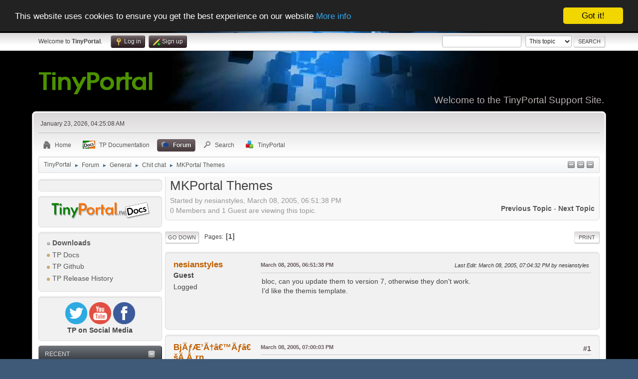

--- FILE ---
content_type: text/html; charset=UTF-8
request_url: https://www.tinyportal.net/index.php?PHPSESSID=29274bb26a711468210776f08ce8f5da&topic=175.0;prev_next=next
body_size: 10236
content:
<!DOCTYPE html>
<html lang="en-US">
<head>
	<meta charset="UTF-8">
	<link rel="stylesheet" href="https://www.tinyportal.net/Themes/tinyportal-theme/css/index.css?smf216_1755542509">
	<link rel="stylesheet" href="https://www.tinyportal.net/Themes/default/css/attachments.css?smf216_1755542509">
	<link rel="stylesheet" href="https://www.tinyportal.net/Themes/default/css/jquery.sceditor.css?smf216_1755542509">
	<link rel="stylesheet" href="https://www.tinyportal.net/Themes/default/css/jquery.sceditor.css?smf216_1755542509">
	<link rel="stylesheet" href="https://www.tinyportal.net/Themes/tinyportal-theme/css/responsive.css?smf216_1755542509">
	<style>
	.postarea .bbc_img, .list_posts .bbc_img, .post .inner .bbc_img, form#reported_posts .bbc_img, #preview_body .bbc_img { max-width: min(100%,600px); }
	
	.postarea .bbc_img, .list_posts .bbc_img, .post .inner .bbc_img, form#reported_posts .bbc_img, #preview_body .bbc_img { max-height: 600px; }
	
			#top_section .inner_wrap, #wrapper, #header, #footer .inner_wrap
			{
				max-width:90%;
				width: unset;
			}
			#footer, #top_section
			{
				padding-left: 2px;
				padding-right: 2px;
			}
			@media screen and (max-width: 1200px)
			{
				#top_section .inner_wrap, #wrapper, #header, #footer .inner_wrap
				{
					max-width: unset;
					width: 100%;
				}
			}
		
	
	</style>
	<script>
		var smf_theme_url = "https://www.tinyportal.net/Themes/tinyportal-theme";
		var smf_default_theme_url = "https://www.tinyportal.net/Themes/default";
		var smf_images_url = "https://www.tinyportal.net/Themes/tinyportal-theme/images";
		var smf_smileys_url = "https://www.tinyportal.net/Smileys";
		var smf_smiley_sets = "default,aaron,akyhne,alive";
		var smf_smiley_sets_default = "alive";
		var smf_avatars_url = "https://www.tinyportal.net/avatars";
		var smf_scripturl = "https://www.tinyportal.net/index.php?PHPSESSID=29274bb26a711468210776f08ce8f5da&amp;";
		var smf_iso_case_folding = false;
		var smf_charset = "UTF-8";
		var smf_session_id = "d6ccd7f1d174887d28742c73fe6bf942";
		var smf_session_var = "f2a0dac18bcd";
		var smf_member_id = 0;
		var ajax_notification_text = 'Loading...';
		var help_popup_heading_text = 'A little lost? Let me explain:';
		var banned_text = 'Sorry Guest, you are banned from using this forum!';
		var smf_txt_expand = 'Expand';
		var smf_txt_shrink = 'Shrink';
		var smf_collapseAlt = 'Hide';
		var smf_expandAlt = 'Show';
		var smf_quote_expand = false;
		var allow_xhjr_credentials = true;
	</script>
	<script src="https://ajax.googleapis.com/ajax/libs/jquery/3.6.3/jquery.min.js"></script>
	<script src="https://www.tinyportal.net/Themes/default/scripts/smf_jquery_plugins.js?smf216_1755542509"></script>
	<script src="https://www.tinyportal.net/Themes/default/scripts/script.js?smf216_1755542509"></script>
	<script src="https://www.tinyportal.net/Themes/tinyportal-theme/scripts/theme.js?smf216_1755542509"></script>
	<script src="https://www.tinyportal.net/Themes/default/scripts/editor.js?smf216_1755542509"></script>
	<script src="https://www.tinyportal.net/Themes/default/scripts/jquery.sceditor.bbcode.min.js?smf216_1755542509"></script>
	<script src="https://www.tinyportal.net/Themes/default/scripts/jquery.sceditor.smf.js?smf216_1755542509"></script>
	<script src="https://www.tinyportal.net/Themes/default/scripts/topic.js?smf216_1755542509"></script>
	<script src="https://www.tinyportal.net/Themes/default/scripts/quotedText.js?smf216_1755542509" defer></script>
	<script>
		var smf_smileys_url = 'https://www.tinyportal.net/Smileys/alive';
		var bbc_quote_from = 'Quote from';
		var bbc_quote = 'Quote';
		var bbc_search_on = 'on';
	var smf_you_sure ='Are you sure you want to do this?';
	</script>
	<title>MKPortal Themes</title>
	<meta name="viewport" content="width=device-width, initial-scale=1">
	<meta property="og:site_name" content="TinyPortal">
	<meta property="og:title" content="MKPortal Themes">
	<meta name="keywords" content="Tinyportal, Support, portal, code, CMS, help, SMF, themes, design, ">
	<meta property="og:url" content="https://www.tinyportal.net/index.php?PHPSESSID=29274bb26a711468210776f08ce8f5da&amp;topic=131.0">
	<meta property="og:description" content="bloc, can you update them to version 7, otherwise they don't work.I'd like the themis template.">
	<meta name="description" content="bloc, can you update them to version 7, otherwise they don't work.I'd like the themis template.">
	<meta name="theme-color" content="#557EA0">
	<meta name="robots" content="noindex">
	<link rel="canonical" href="https://www.tinyportal.net/index.php?topic=131.0">
	<link rel="help" href="https://www.tinyportal.net/index.php?PHPSESSID=29274bb26a711468210776f08ce8f5da&amp;action=help">
	<link rel="contents" href="https://www.tinyportal.net/index.php?PHPSESSID=29274bb26a711468210776f08ce8f5da&amp;">
	<link rel="search" href="https://www.tinyportal.net/index.php?PHPSESSID=29274bb26a711468210776f08ce8f5da&amp;action=search">
	<link rel="alternate" type="application/rss+xml" title="TinyPortal - RSS" href="https://www.tinyportal.net/index.php?PHPSESSID=29274bb26a711468210776f08ce8f5da&amp;action=.xml;type=rss2;board=9">
	<link rel="alternate" type="application/atom+xml" title="TinyPortal - Atom" href="https://www.tinyportal.net/index.php?PHPSESSID=29274bb26a711468210776f08ce8f5da&amp;action=.xml;type=atom;board=9">
	<link rel="index" href="https://www.tinyportal.net/index.php?PHPSESSID=29274bb26a711468210776f08ce8f5da&amp;board=9.0"><meta name="viewport" content="width=device-width, initial-scale=1.0"/><link rel="stylesheet" type="text/css" href="https://www.tinyportal.net/Themes/default/css/tp-colors.css?v302" /><link rel="stylesheet" type="text/css" href="https://www.tinyportal.net/Themes/default/css/tp-style.css?v302" /><link rel="stylesheet" type="text/css" href="https://www.tinyportal.net/Themes/tinyportal-theme/css/tp-custom.css?v302" />
			<style type="text/css">
				#tpleftbarHeader,
				#tprightbarHeader,
				#tptopbarHeader,
				#tpcenterbarHeader,
				#tpfrontbarHeader,
				#tplowerbarHeader,
				#tpbottombarHeader {
					padding-bottom: 4px;
				}

				#tpleftbarHeader {
					margin-right: 4px;
				}

				#tprightbarHeader {
					margin-left: 4px;
				}

			</style>
        <script type="text/javascript"><!-- // --><![CDATA[
            window.setInterval("TPupdateShouts('fetch', 89)", 60000);
        // ]]></script>
            <script type="text/javascript"><!-- // --><![CDATA[
                $(document).ready(function() {
                    $("#tp_shout_89").keypress(function(event) {
                        if(event.which == 13 && !event.shiftKey) {
                            tp_shout_key_press = true;
                            // set a 100 millisecond timeout for the next key press
                            window.setTimeout(function() { tp_shout_key_press = false; $("#tp_shout_89").setCursorPosition(0,0);}, 100);
                            TPupdateShouts('save' , 89);
                        }
                    });
                });
            // ]]></script>
		<script type="text/javascript"><!-- // --><![CDATA[
        $(document).ready(function() {
            $("#tp_shoutframe_89").parent().scrollTop(0);
        });
        // ]]></script>
        <script type="text/javascript"><!-- // --><![CDATA[
            var tp_images_url = "https://www.tinyportal.net/Themes/tinyportal-theme/images/tinyportal";
            var tp_session_id = "d6ccd7f1d174887d28742c73fe6bf942";
            var tp_session_var = "f2a0dac18bcd";
            var tp_shout_key_press = false;
            var current_header_smiley = false;var current_header_bbc = false;
        // ]]></script>
        <script type="text/javascript" src="https://www.tinyportal.net/Themes/default/scripts/tinyportal/TPShout.js?v302"></script><link rel="stylesheet" type="text/css" href="https://www.tinyportal.net/Themes/default/css/tp-shout.css?v302" />
	  <script type="text/javascript"><!-- // --><![CDATA[
		
		var tpPanels = new Array();
		function togglepanel( targetID )
		{
			var pstate = 0;
			var panel = targetID;
			var img = "toggle_" + targetID;
			var ap = 0;

			if ( document.getElementById && (0 !== panel.length) ) {
				target = document.getElementById( panel );
                if ( target !== null ) {
                    if ( target.style.display == "none" ) {
                        target.style.display = "";
                        pstate = 1;
                        removeFromArray(targetID, tpPanels);
                        document.cookie="tp_panels=" + tpPanels.join(",") + "; expires=Wednesday, 01-Aug-2040 08:00:00 GMT";
                        var image = document.getElementById(img);
                        if(image !== null) {
                            image.src = 'https://www.tinyportal.net/Themes/tinyportal-theme/images/tinyportal/TPupshrink.png';
                        }
                    }
                    else {
                        target.style.display = "none";
                        pstate = 0;
                        tpPanels.push(targetID);
                        document.cookie="tp_panels=" + tpPanels.join(",") + "; expires=Wednesday, 01-Aug-2040 08:00:00 GMT";
                        var image = document.getElementById(img);
                        if(image !== null) {
                            image.src = 'https://www.tinyportal.net/Themes/tinyportal-theme/images/tinyportal/TPupshrink2.png';
                        }
                    }
                }
			}
		}
		function removeFromArray(value, array){
			for(var x=0;x<array.length;x++){
				if(array[x]==value){
					array.splice(x, 1);
				}
			}
			return array;
		}
		function inArray(value, array){
			for(var x=0;x<array.length;x++){
				if(array[x]==value){
					return 1;
				}
			}
			return 0;
		}
	// ]]></script>
</head>
<body id="chrome" class="action_forum board_9">
<div id="footerfix">
	<div id="top_section">
		<div class="inner_wrap">
			<ul class="floatleft" id="top_info">
				<li class="welcome">
					Welcome to <strong>TinyPortal</strong>.
				</li>
				<li class="button_login">
					<a href="https://www.tinyportal.net/index.php?PHPSESSID=29274bb26a711468210776f08ce8f5da&amp;action=login" class="open" onclick="return reqOverlayDiv(this.href, 'Log in', 'login');">
						<span class="main_icons login"></span>
						<span class="textmenu">Log in</span>
					</a>
				</li>
				<li class="button_signup">
					<a href="https://www.tinyportal.net/index.php?PHPSESSID=29274bb26a711468210776f08ce8f5da&amp;action=signup" class="open">
						<span class="main_icons regcenter"></span>
						<span class="textmenu">Sign up</span>
					</a>
				</li>
			</ul>
			<form id="search_form" class="floatright" action="https://www.tinyportal.net/index.php?PHPSESSID=29274bb26a711468210776f08ce8f5da&amp;action=search2" method="post" accept-charset="UTF-8">
				<input type="search" name="search" value="">&nbsp;
				<select name="search_selection">
					<option value="all">Entire forum </option>
					<option value="topic" selected>This topic</option>
					<option value="board">This board</option>
				</select>
				<input type="hidden" name="sd_topic" value="131">
				<input type="submit" name="search2" value="Search" class="button">
				<input type="hidden" name="advanced" value="0">
			</form>
		</div><!-- .inner_wrap -->
	</div><!-- #top_section -->
	<div id="header">
		<h1 class="forumtitle">
			<a id="top" href="https://www.tinyportal.net/index.php?PHPSESSID=29274bb26a711468210776f08ce8f5da&amp;"><img src="https://www.tinyportal.net//Themes/tinyportal-theme/images/logo_light.png" alt="TinyPortal"></a>
		</h1>
		<div id="siteslogan">Welcome to the TinyPortal Support Site.</div>
	</div>
	<div id="wrapper">
		<div id="upper_section">
			<div id="inner_section">
				<div id="inner_wrap" class="hide_720">
					<div class="user">
						<time datetime="2026-01-23T04:25:08Z">January 23, 2026, 04:25:08 AM</time>
					</div>
				</div>
				<a class="mobile_user_menu">
					<span class="menu_icon"></span>
					<span class="text_menu">Main Menu</span>
				</a>
				<div id="main_menu">
					<div id="mobile_user_menu" class="popup_container">
						<div class="popup_window description">
							<div class="popup_heading">Main Menu
								<a href="javascript:void(0);" class="main_icons hide_popup"></a>
							</div>
							
					<ul class="dropmenu menu_nav">
						<li class="button_home">
							<a href="https://www.tinyportal.net/index.php?PHPSESSID=29274bb26a711468210776f08ce8f5da&amp;">
								<span class="main_icons home"></span><span class="textmenu">Home</span>
							</a>
						</li>
						<li class="button_tpbutton1">
							<a href="https://www.tinyportal.net/docs/index.php" target="">
								<img src="https://www.tinyportal.net/Themes/default/images//docs.png" alt=""><span class="textmenu">TP Documentation</span>
							</a>
						</li>
						<li class="button_forum">
							<a class="active" href="https://www.tinyportal.net/index.php?PHPSESSID=29274bb26a711468210776f08ce8f5da&amp;action=forum">
								<span class="main_icons menu_tpforum"></span><span class="textmenu">Forum</span>
							</a>
						</li>
						<li class="button_search">
							<a href="https://www.tinyportal.net/index.php?PHPSESSID=29274bb26a711468210776f08ce8f5da&amp;action=search">
								<span class="main_icons search"></span><span class="textmenu">Search</span>
							</a>
						</li>
						<li class="button_tpadmin subsections">
							<a href="#">
								<img src="https://www.tinyportal.net/Themes/default/images/tinyportal/menu_tp.png" alt=""><span class="textmenu">TinyPortal</span>
							</a>
							<ul>
								<li>
									<a href="https://www.tinyportal.net/index.php?PHPSESSID=29274bb26a711468210776f08ce8f5da&amp;action=tportal;sa=download;dl">
										Downloads
									</a>
								</li>
							</ul>
						</li>
					</ul><!-- .menu_nav -->
						</div>
					</div>
				</div>
				<div class="navigate_section"><ul><li class="tp_upshrink">
	<a title="Left panel" style="cursor: pointer;" onclick="togglepanel('tpleftbarHeader');togglepanel('')">
		<img id="toggle_tpleftbarHeader" src="https://www.tinyportal.net/Themes/tinyportal-theme/images/tinyportal/TPupshrink.png" alt="*" />
	</a>
	<a title="Lower panel" style="cursor: pointer;" onclick="togglepanel('tplowerbarHeader');togglepanel('')">
		<img id="toggle_tplowerbarHeader" src="https://www.tinyportal.net/Themes/tinyportal-theme/images/tinyportal/TPupshrink.png" alt="*" />
	</a>
	<a title="Bottom panel" style="cursor: pointer;" onclick="togglepanel('tpbottombarHeader');togglepanel('')">
		<img id="toggle_tpbottombarHeader" src="https://www.tinyportal.net/Themes/tinyportal-theme/images/tinyportal/TPupshrink.png" alt="*" />
	</a></li>
						<li>
							<a href="https://www.tinyportal.net/index.php?PHPSESSID=29274bb26a711468210776f08ce8f5da&amp;"><span>TinyPortal</span></a>
						</li>
						<li>
							<span class="dividers"> &#9658; </span>
							<a href="https://www.tinyportal.net/index.php?PHPSESSID=29274bb26a711468210776f08ce8f5da&amp;action=forum"><span>Forum</span></a>
						</li>
						<li>
							<span class="dividers"> &#9658; </span>
							<a href="https://www.tinyportal.net/index.php?PHPSESSID=29274bb26a711468210776f08ce8f5da&amp;action=forum#c10"><span>General</span></a>
						</li>
						<li>
							<span class="dividers"> &#9658; </span>
							<a href="https://www.tinyportal.net/index.php?PHPSESSID=29274bb26a711468210776f08ce8f5da&amp;board=9.0"><span>Chit chat</span></a>
						</li>
						<li class="last">
							<span class="dividers"> &#9658; </span>
							<a href="https://www.tinyportal.net/index.php?PHPSESSID=29274bb26a711468210776f08ce8f5da&amp;topic=131.0"><span>MKPortal Themes</span></a>
						</li>
					</ul>
				</div><!-- .navigate_section -->
			</div><!-- #inner_section -->
		</div><!-- #upper_section -->
		<div id="content_section">
			<div id="main_content_section">
	<div class="lrs leftpanelOn">
		<div id="mainContainer">
			<div id="tpleftbarHeader"class="tp_panelcolumn" style="width:250px;" >
				<div class="vert  block_leftcontainer scriptbox"  id="scriptbox_Languageblock">
	<div class="tborder tp_leftblock_frame">
		<div class="tp_leftblock_body" id="block106"><div><div class="windowbg tp_block21"><div class="tp_blockbody" ><center><div id="google_translate_element"></div><script>
function googleTranslateElementInit() {
  new google.translate.TranslateElement({
    pageLanguage: 'en'
  }, 'google_translate_element');
}
</script><script src="https://translate.google.com/translate_a/element.js?cb=googleTranslateElementInit"></script></center></div></div></div>
		</div>
	</div>
	</div><div class="vert  block_leftcontainer scriptbox"  id="scriptbox_notitle">
	<div class="tborder tp_leftblock_frame">
		<div class="tp_leftblock_body" id="block113"><div><div class="windowbg tp_block21"><div class="tp_blockbody" ><center><a href="https://www.tinyportal.net/docs/index.php" target="_blank"><img src="https://www.tinyportal.net/docs/gallery/34_17_08_18_9_10_03.png" width="90%" alt="TP-Docs" border="0"></a></center></div></div></div>
		</div>
	</div>
	</div><div class="vert  block_leftcontainer"  id="block_sitemap">
	<div class="tborder tp_leftblock_frame">
		<div class="tp_leftblock_body" id="block3"><div><div class="windowbg tp_block21"><div class="tp_blockbody" >
	<div class="tborder">
		<ul class="tp_sitemap"><li><a class="tp_sitemapheader" href="https://www.tinyportal.net/index.php?PHPSESSID=29274bb26a711468210776f08ce8f5da&amp;action=tportal;sa=download;dl"><img src="https://www.tinyportal.net/Themes/tinyportal-theme/images/tinyportal/TPmodule2.png" alt="" /> Downloads</a></li><li><a class="" href="https://www.tinyportal.net/docs/index.php"target="_blank"><img src="https://www.tinyportal.net/Themes/tinyportal-theme/images/tinyportal/TPdivider.png" alt="" /> TP Docs</a></li><li><a class="" href="https://github.com/Tinyportal"target="_blank"><img src="https://www.tinyportal.net/Themes/tinyportal-theme/images/tinyportal/TPdivider.png" alt="" /> TP Github</a></li><li><a class="" href="https://www.tinyportal.net/index.php?PHPSESSID=29274bb26a711468210776f08ce8f5da&amp;page=release-history"><img src="https://www.tinyportal.net/Themes/tinyportal-theme/images/tinyportal/TPdivider.png" alt="" /> TP Release History</a></li>
		</ul>
	</div></div></div></div>
		</div>
	</div>
	</div><div class="vert  block_leftcontainer scriptbox"  id="scriptbox_eHost">
	<div class="tborder tp_leftblock_frame">
		<div class="tp_leftblock_body" id="block54"><div><div class="windowbg tp_block21"><div class="tp_blockbody" ><center>
<div>

<a href="https://twitter.com/Tiny_Portal" target="_blank"><img src="https://www.tinyportal.net/Themes/tinyportal-theme/images/twitter.png" alt="HTML5 Icon" style="width:20%;height:20%;"></a>

<a href="https://www.youtube.com/channel/UCGvK_Pw5Yce-5JVB6bCIBqg" target="_blank"><img src="https://www.tinyportal.net/Themes/tinyportal-theme/images/youtube.png" alt="HTML5 Icon" style="width:20%;height:20%;"></a>

<a href="https://www.facebook.com/TinyPortal-107474527385264/?view_public_for=107474527385264" target="_blank"><img src="https://www.tinyportal.net/Themes/tinyportal-theme/images/facebook.png" alt="HTML5 Icon" style="width:20%;height:20%;"></a>
		
</div>

<strong>TP on Social Media</strong></center>

</div></div></div>
		</div>
	</div>
	</div><div class="vert  block_leftcontainer"  id="block_recentbox">
	<div class="tborder tp_leftblock_frame"><div class="title_bar"><h3 class="titlebg"><a href="javascript:void(0);return%20false" onclick="toggle('4'); return false"><img class="tp_edit" id="blockcollapse4" src="https://www.tinyportal.net/Themes/tinyportal-theme/images/tinyportal/TPcollapse.png" alt="" title="Collapse or expand block" /></a>Recent</h3></div>
		<div class="tp_leftblock_body" id="block4"><div><div class="windowbg tp_block21"><div class="tp_blockbody" >
		<ul class="tp_recenttopics" style="margin: 0; padding: 0;">
			<li>
				<span class="tp_avatar"><a  style="color:#FF0000;" href="https://www.tinyportal.net/index.php?PHPSESSID=29274bb26a711468210776f08ce8f5da&amp;action=profile;u=58750"><img class="avatar" src="https://www.tinyportal.net/avatars/default.png" alt=""></a></span><a href="https://www.tinyportal.net/index.php?PHPSESSID=29274bb26a711468210776f08ce8f5da&amp;topic=37034.msg305065;topicseen#new" title="RSS Feed Error Log Entries">RSS Feed Error Log Entries</a>
				 by <b><a  style="color:#FF0000;" href="https://www.tinyportal.net/index.php?PHPSESSID=29274bb26a711468210776f08ce8f5da&amp;action=profile;u=58750">tino</a></b>
				 <br><span class="smalltext">[January 21, 2026, 09:24:07 PM]</span>
				</li>
			<li>
				<span class="tp_avatar"><a  style="color:#bc23c7;" href="https://www.tinyportal.net/index.php?PHPSESSID=29274bb26a711468210776f08ce8f5da&amp;action=profile;u=58016"><img class="avatar" src="https://secure.gravatar.com/avatar/d8b205e3b1d4dddc2cd19a57bb8fa2c9?rating=PG&default=mm&s=80" alt=""></a></span><a href="https://www.tinyportal.net/index.php?PHPSESSID=29274bb26a711468210776f08ce8f5da&amp;topic=37027.msg305060;topicseen#new" title="validator.w3.org shows no space between attributes in TP block">validator.w3.org shows no space between attributes...</a>
				 by <b><a  style="color:#bc23c7;" href="https://www.tinyportal.net/index.php?PHPSESSID=29274bb26a711468210776f08ce8f5da&amp;action=profile;u=58016">@rjen</a></b>
				 <br><span class="smalltext">[January 16, 2026, 05:43:16 PM]</span>
				</li>
			<li>
				<span class="tp_avatar"><a  style="color:#FF0000;" href="https://www.tinyportal.net/index.php?PHPSESSID=29274bb26a711468210776f08ce8f5da&amp;action=profile;u=58750"><img class="avatar" src="https://www.tinyportal.net/avatars/default.png" alt=""></a></span><a href="https://www.tinyportal.net/index.php?PHPSESSID=29274bb26a711468210776f08ce8f5da&amp;topic=37008.msg305058;topicseen#new" title="RSS">RSS</a>
				 by <b><a  style="color:#FF0000;" href="https://www.tinyportal.net/index.php?PHPSESSID=29274bb26a711468210776f08ce8f5da&amp;action=profile;u=58750">tino</a></b>
				 <br><span class="smalltext">[January 14, 2026, 01:40:56 PM]</span>
				</li>
			<li>
				<span class="tp_avatar"><a  style="color:#bc23c7;" href="https://www.tinyportal.net/index.php?PHPSESSID=29274bb26a711468210776f08ce8f5da&amp;action=profile;u=58016"><img class="avatar" src="https://secure.gravatar.com/avatar/d8b205e3b1d4dddc2cd19a57bb8fa2c9?rating=PG&default=mm&s=80" alt=""></a></span><a href="https://www.tinyportal.net/index.php?PHPSESSID=29274bb26a711468210776f08ce8f5da&amp;topic=37033.msg305056;topicseen#new" title="How to add &quot;Re:&quot; prefix for replies in &quot;Recent Topics&quot; block?">How to add &quot;Re:&quot; prefix for replies...</a>
				 by <b><a  style="color:#bc23c7;" href="https://www.tinyportal.net/index.php?PHPSESSID=29274bb26a711468210776f08ce8f5da&amp;action=profile;u=58016">@rjen</a></b>
				 <br><span class="smalltext">[January 11, 2026, 10:06:19 PM]</span>
				</li>
			<li>
				<span class="tp_avatar"><a  style="color:#bc23c7;" href="https://www.tinyportal.net/index.php?PHPSESSID=29274bb26a711468210776f08ce8f5da&amp;action=profile;u=58016"><img class="avatar" src="https://secure.gravatar.com/avatar/d8b205e3b1d4dddc2cd19a57bb8fa2c9?rating=PG&default=mm&s=80" alt=""></a></span><a href="https://www.tinyportal.net/index.php?PHPSESSID=29274bb26a711468210776f08ce8f5da&amp;topic=37032.msg305054;topicseen#new" title="Most Read Articles">Most Read Articles</a>
				 by <b><a  style="color:#bc23c7;" href="https://www.tinyportal.net/index.php?PHPSESSID=29274bb26a711468210776f08ce8f5da&amp;action=profile;u=58016">@rjen</a></b>
				 <br><span class="smalltext">[January 09, 2026, 08:27:33 AM]</span>
				</li>
			<li>
				<span class="tp_avatar"><a  style="color:#bc23c7;" href="https://www.tinyportal.net/index.php?PHPSESSID=29274bb26a711468210776f08ce8f5da&amp;action=profile;u=58016"><img class="avatar" src="https://secure.gravatar.com/avatar/d8b205e3b1d4dddc2cd19a57bb8fa2c9?rating=PG&default=mm&s=80" alt=""></a></span><a href="https://www.tinyportal.net/index.php?PHPSESSID=29274bb26a711468210776f08ce8f5da&amp;topic=37031.msg305051;topicseen#new" title="Tiny Portal theme?">Tiny Portal theme?</a>
				 by <b><a  style="color:#bc23c7;" href="https://www.tinyportal.net/index.php?PHPSESSID=29274bb26a711468210776f08ce8f5da&amp;action=profile;u=58016">@rjen</a></b>
				 <br><span class="smalltext">[January 06, 2026, 05:47:27 PM]</span>
				</li>
			<li>
				<span class="tp_avatar"><a  style="color:#bc23c7;" href="https://www.tinyportal.net/index.php?PHPSESSID=29274bb26a711468210776f08ce8f5da&amp;action=profile;u=58016"><img class="avatar" src="https://secure.gravatar.com/avatar/d8b205e3b1d4dddc2cd19a57bb8fa2c9?rating=PG&default=mm&s=80" alt=""></a></span><a href="https://www.tinyportal.net/index.php?PHPSESSID=29274bb26a711468210776f08ce8f5da&amp;topic=37028.msg305045;topicseen#new" title="Recent Topics block in two columns?">Recent Topics block in two columns?</a>
				 by <b><a  style="color:#bc23c7;" href="https://www.tinyportal.net/index.php?PHPSESSID=29274bb26a711468210776f08ce8f5da&amp;action=profile;u=58016">@rjen</a></b>
				 <br><span class="smalltext">[January 04, 2026, 08:22:15 PM]</span>
				</li>
			<li>
				<span class="tp_avatar"><a href="https://www.tinyportal.net/index.php?PHPSESSID=29274bb26a711468210776f08ce8f5da&amp;action=profile;u=53025"><img class="avatar" src="https://www.tinyportal.net/custom-avatars/avatar_53025_1763515951.png" alt=""></a></span><a href="https://www.tinyportal.net/index.php?PHPSESSID=29274bb26a711468210776f08ce8f5da&amp;topic=37023.msg305030;topicseen#new" title="TinyPortal 3.0.2 PT">TinyPortal 3.0.2 PT</a>
				 by <b><a href="https://www.tinyportal.net/index.php?PHPSESSID=29274bb26a711468210776f08ce8f5da&amp;action=profile;u=53025">candidosa2</a></b>
				 <br><span class="smalltext">[December 13, 2025, 11:09:52 AM]</span>
				</li>
			<li>
				<span class="tp_avatar"><a href="https://www.tinyportal.net/index.php?PHPSESSID=29274bb26a711468210776f08ce8f5da&amp;action=profile;u=53025"><img class="avatar" src="https://www.tinyportal.net/custom-avatars/avatar_53025_1763515951.png" alt=""></a></span><a href="https://www.tinyportal.net/index.php?PHPSESSID=29274bb26a711468210776f08ce8f5da&amp;topic=37026.msg305029;topicseen#new" title="Tutorial: TinyPortal em Português (sem acesso ao FTP)">Tutorial: TinyPortal em Português (sem acesso...</a>
				 by <b><a href="https://www.tinyportal.net/index.php?PHPSESSID=29274bb26a711468210776f08ce8f5da&amp;action=profile;u=53025">candidosa2</a></b>
				 <br><span class="smalltext">[December 13, 2025, 11:07:56 AM]</span>
				</li>
			<li style="border: none; margin-bottom: 0;padding-bottom: 0;">
				<span class="tp_avatar"><a  style="color:#bc23c7;" href="https://www.tinyportal.net/index.php?PHPSESSID=29274bb26a711468210776f08ce8f5da&amp;action=profile;u=58016"><img class="avatar" src="https://secure.gravatar.com/avatar/d8b205e3b1d4dddc2cd19a57bb8fa2c9?rating=PG&default=mm&s=80" alt=""></a></span><a href="https://www.tinyportal.net/index.php?PHPSESSID=29274bb26a711468210776f08ce8f5da&amp;topic=37024.msg305025;topicseen#new" title="3.0.2 Portuguese language files">3.0.2 Portuguese language files</a>
				 by <b><a  style="color:#bc23c7;" href="https://www.tinyportal.net/index.php?PHPSESSID=29274bb26a711468210776f08ce8f5da&amp;action=profile;u=58016">@rjen</a></b>
				 <br><span class="smalltext">[December 04, 2025, 06:38:46 PM]</span>
				</li>
		</ul></div></div></div>
		</div>
	</div>
	</div><div class="vert  block_leftcontainer"  id="block_userbox">
	<div class="tborder tp_leftblock_frame"><div class="title_bar"><h3 class="titlebg"><a href="javascript:void(0);return%20false" onclick="toggle('1'); return false"><img class="tp_edit" id="blockcollapse1" src="https://www.tinyportal.net/Themes/tinyportal-theme/images/tinyportal/TPcollapse.png" alt="" title="Collapse or expand block" /></a><a class="subject"  href="https://www.tinyportal.net/index.php?PHPSESSID=29274bb26a711468210776f08ce8f5da&amp;action=login">User</a></h3></div>
		<div class="tp_leftblock_body" id="block1"><div><div class="windowbg tp_block21"><div class="tp_blockbody" >
	<div class="tp_userblock">
		<div style="line-height: 1.4em;">
			Welcome to <strong>TinyPortal</strong>. Please <a href="https://www.tinyportal.net/index.php?PHPSESSID=29274bb26a711468210776f08ce8f5da&amp;action=login" onclick="return reqOverlayDiv(this.href, 'Log in');">login</a> or <a href="https://www.tinyportal.net/index.php?PHPSESSID=29274bb26a711468210776f08ce8f5da&amp;action=signup">sign up</a>.<br><br>
		</div>
		<form class="login" action="https://www.tinyportal.net/index.php?PHPSESSID=29274bb26a711468210776f08ce8f5da&amp;action=login2" method="post" accept-charset="UTF-8">
			<input type="text" class="input_text" name="user" size="10" style="max-width: 45%!important;"/> <input type="password" class="input_password" name="passwrd" size="10" style="max-width: 45%!important;"/><br>
			<select name="cookielength" id="cookielength">
				<option value="3153600">Forever</option>
				<option value="60" selected>1 Hour</option>
				<option value="1440">1 Day</option>
				<option value="10080">1 Week</option>
				<option value="43200">1 Month</option>
			</select>
				<div style="line-height: 1.4em;" class="middletext">Login with username, password and session length</div>
			<p><input type="submit" value="Log in" class="button"></p>
			<p class="smalltext"><a href="https://www.tinyportal.net/index.php?PHPSESSID=29274bb26a711468210776f08ce8f5da&amp;action=reminder">Forgot your password?</a></p>
			<input type="hidden" name="f2a0dac18bcd" value="d6ccd7f1d174887d28742c73fe6bf942" />
			<input type="hidden" name="bd216476df4" value="bf9d98af5f5625adb144a12cd5210891">
		</form>
		</div></div></div></div>
		</div>
	</div>
	</div><div class="vert  block_leftcontainer"  id="block_statsbox">
	<div class="tborder tp_leftblock_frame"><div class="title_bar"><h3 class="titlebg"><a href="javascript:void(0);return%20false" onclick="toggle('5'); return false"><img class="tp_edit" id="blockcollapse5" src="https://www.tinyportal.net/Themes/tinyportal-theme/images/tinyportal/TPcollapse.png" alt="" title="Collapse or expand block" /></a><a class="subject"  href="https://www.tinyportal.net/index.php?PHPSESSID=29274bb26a711468210776f08ce8f5da&amp;action=stats">Stats</a></h3></div>
		<div class="tp_leftblock_body" id="block5"><div><div class="windowbg tp_block21"><div class="tp_blockbody" >
	<div class="tp_statsblock">
		<h5 class="mlist"><a href="https://www.tinyportal.net/index.php?PHPSESSID=29274bb26a711468210776f08ce8f5da&amp;action=mlist">Members</a></h5>
		<ul class="tp_stats_members">
			<li>Total Members: 3,962</li>
			<li>Latest: <a href="https://www.tinyportal.net/index.php?PHPSESSID=29274bb26a711468210776f08ce8f5da&amp;action=profile;u=59412"><strong>Zerocchi</strong></a></li>
		</ul>
		<h5 class="stats"><a href="https://www.tinyportal.net/index.php?PHPSESSID=29274bb26a711468210776f08ce8f5da&amp;action=stats">Stats</a></h5>
		<ul class="tp_stats_forum">
			<li>Total Posts: 195,906</li>
			<li>Total Topics: 21,306</li>
			<li>Online today: 1,417</li>
			<li>Online ever: 8,223&nbsp;(February 19, 2025, 04:35:35 AM)</li>
		</ul>
		<h5 class="online"><a href="https://www.tinyportal.net/index.php?PHPSESSID=29274bb26a711468210776f08ce8f5da&amp;action=who">Users Online</a></h5>
		<ul class="tp_stats_users">
			<li>Users: 0</li>
			<li>Guests: 677</li>
			<li>Total: 677</li>
		</ul>
	</div></div></div></div>
		</div>
	</div>
	</div><script type="text/javascript"><!-- // --><![CDATA[
				function toggle( targetId )
				{
					var state = 0;
					var blockname = "block" + targetId;
					var blockimage = "blockcollapse" + targetId;

					if ( document.getElementById ) {
						target = document.getElementById( blockname );
						if ( target.style.display == "none" ) {
							target.style.display = "";
							state = 1;
						}
						else {
							target.style.display = "none";
							state = 0;
						}

						document.getElementById( blockimage ).src = "https://www.tinyportal.net/Themes/tinyportal-theme/images/tinyportal" + (state ? "/TPcollapse.png" : "/TPexpand.png");
						var tempImage = new Image();
						tempImage.src = "https://www.tinyportal.net/index.php?PHPSESSID=29274bb26a711468210776f08ce8f5da&amp;action=tportal;sa=upshrink;id=" + targetId + ";state=" + state + ";" + (new Date().getTime());

					}
				}
			// ]]></script>
			</div><!-- #tpleftbarHeader -->
			<div id="tpcenterContainer">
				<div id="tpcontentHeader">
                </div><!-- #tpcontentHeader -->
		<div id="display_head" class="information">
			<h2 class="display_title">
				<span id="top_subject">MKPortal Themes</span>
			</h2>
			<p>Started by nesianstyles, March 08, 2005, 06:51:38 PM</p>
			<span class="nextlinks floatright"><a href="https://www.tinyportal.net/index.php?PHPSESSID=29274bb26a711468210776f08ce8f5da&amp;topic=131.0;prev_next=prev#new">Previous topic</a> - <a href="https://www.tinyportal.net/index.php?PHPSESSID=29274bb26a711468210776f08ce8f5da&amp;topic=131.0;prev_next=next#new">Next topic</a></span>
			<p>0 Members and 1 Guest are viewing this topic.
			</p>
		</div><!-- #display_head -->
		
		<div class="pagesection top">
			
		<div class="buttonlist floatright">
			
				<a class="button button_strip_print" href="https://www.tinyportal.net/index.php?PHPSESSID=29274bb26a711468210776f08ce8f5da&amp;action=printpage;topic=131.0"  rel="nofollow">Print</a>
		</div>
			 
			<div class="pagelinks floatleft">
				<a href="#bot" class="button">Go Down</a>
				<span class="pages">Pages</span><span class="current_page">1</span> 
			</div>
		<div class="mobile_buttons floatright">
			<a class="button mobile_act">User actions</a>
			
		</div>
		</div>
		<div id="forumposts">
			<form action="https://www.tinyportal.net/index.php?PHPSESSID=29274bb26a711468210776f08ce8f5da&amp;action=quickmod2;topic=131.0" method="post" accept-charset="UTF-8" name="quickModForm" id="quickModForm" onsubmit="return oQuickModify.bInEditMode ? oQuickModify.modifySave('d6ccd7f1d174887d28742c73fe6bf942', 'f2a0dac18bcd') : false">
				<div class="windowbg" id="msg770">
					
					<div class="post_wrapper">
						<div class="poster">
							<h4>
								nesianstyles
							</h4>
							<ul class="user_info">
								<li class="membergroup">Guest</li>
								<li class="poster_ip">Logged</li>
							</ul>
						</div><!-- .poster -->
						<div class="postarea">
							<div class="keyinfo">
								<div id="subject_770" class="subject_title subject_hidden">
									<a href="https://www.tinyportal.net/index.php?PHPSESSID=29274bb26a711468210776f08ce8f5da&amp;msg=770" rel="nofollow">MKPortal Themes</a>
								</div>
								
								<div class="postinfo">
									<span class="messageicon"  style="position: absolute; z-index: -1;">
										<img src="https://www.tinyportal.net/Themes/tinyportal-theme/images/post/xx.png" alt="">
									</span>
									<a href="https://www.tinyportal.net/index.php?PHPSESSID=29274bb26a711468210776f08ce8f5da&amp;msg=770" rel="nofollow" title="MKPortal Themes" class="smalltext">March 08, 2005, 06:51:38 PM</a>
									<span class="spacer"></span>
									<span class="smalltext modified floatright mvisible" id="modified_770"><span class="lastedit">Last Edit</span>: March 08, 2005, 07:04:32 PM by nesianstyles
									</span>
								</div>
								<div id="msg_770_quick_mod"></div>
							</div><!-- .keyinfo -->
							<div class="post">
								<div class="inner" data-msgid="770" id="msg_770">
									bloc, can you update them to version 7, otherwise they don't work.<br />I'd like the themis template.
								</div>
							</div><!-- .post -->
							<div class="under_message">
							</div><!-- .under_message -->
						</div><!-- .postarea -->
						<div class="moderatorbar">
						</div><!-- .moderatorbar -->
					</div><!-- .post_wrapper -->
				</div><!-- $message[css_class] -->
				<hr class="post_separator">
				<div class="windowbg" id="msg771">
					
					
					<div class="post_wrapper">
						<div class="poster">
							<h4>
								BjÃƒÆ’Ã†â€™Ãƒâ€šÃ‚Â¸rn
							</h4>
							<ul class="user_info">
								<li class="membergroup">Guest</li>
								<li class="poster_ip">Logged</li>
							</ul>
						</div><!-- .poster -->
						<div class="postarea">
							<div class="keyinfo">
								<div id="subject_771" class="subject_title subject_hidden">
									<a href="https://www.tinyportal.net/index.php?PHPSESSID=29274bb26a711468210776f08ce8f5da&amp;msg=771" rel="nofollow">Re: MKPortal Themes</a>
								</div>
								<span class="page_number floatright">#1</span>
								<div class="postinfo">
									<span class="messageicon"  style="position: absolute; z-index: -1;">
										<img src="https://www.tinyportal.net/Themes/tinyportal-theme/images/post/xx.png" alt="">
									</span>
									<a href="https://www.tinyportal.net/index.php?PHPSESSID=29274bb26a711468210776f08ce8f5da&amp;msg=771" rel="nofollow" title="Reply #1 - Re: MKPortal Themes" class="smalltext">March 08, 2005, 07:00:03 PM</a>
									<span class="spacer"></span>
									<span class="smalltext modified floatright" id="modified_771">
									</span>
								</div>
								<div id="msg_771_quick_mod"></div>
							</div><!-- .keyinfo -->
							<div class="post">
								<div class="inner" data-msgid="771" id="msg_771">
									I will take a look at them.
								</div>
							</div><!-- .post -->
							<div class="under_message">
							</div><!-- .under_message -->
						</div><!-- .postarea -->
						<div class="moderatorbar">
						</div><!-- .moderatorbar -->
					</div><!-- .post_wrapper -->
				</div><!-- $message[css_class] -->
				<hr class="post_separator">
				<div class="windowbg" id="msg1200">
					
					
					<div class="post_wrapper">
						<div class="poster">
							<h4>
								nesianstyles
							</h4>
							<ul class="user_info">
								<li class="membergroup">Guest</li>
								<li class="poster_ip">Logged</li>
							</ul>
						</div><!-- .poster -->
						<div class="postarea">
							<div class="keyinfo">
								<div id="subject_1200" class="subject_title subject_hidden">
									<a href="https://www.tinyportal.net/index.php?PHPSESSID=29274bb26a711468210776f08ce8f5da&amp;msg=1200" rel="nofollow">Re: MKPortal Themes</a>
								</div>
								<span class="page_number floatright">#2</span>
								<div class="postinfo">
									<span class="messageicon"  style="position: absolute; z-index: -1;">
										<img src="https://www.tinyportal.net/Themes/tinyportal-theme/images/post/xx.png" alt="">
									</span>
									<a href="https://www.tinyportal.net/index.php?PHPSESSID=29274bb26a711468210776f08ce8f5da&amp;msg=1200" rel="nofollow" title="Reply #2 - Re: MKPortal Themes" class="smalltext">March 21, 2005, 08:20:15 AM</a>
									<span class="spacer"></span>
									<span class="smalltext modified floatright" id="modified_1200">
									</span>
								</div>
								<div id="msg_1200_quick_mod"></div>
							</div><!-- .keyinfo -->
							<div class="post">
								<div class="inner" data-msgid="1200" id="msg_1200">
									any news?
								</div>
							</div><!-- .post -->
							<div class="under_message">
							</div><!-- .under_message -->
						</div><!-- .postarea -->
						<div class="moderatorbar">
						</div><!-- .moderatorbar -->
					</div><!-- .post_wrapper -->
				</div><!-- $message[css_class] -->
				<hr class="post_separator">
				<div class="windowbg" id="msg1206">
					
					<a id="new"></a>
					<div class="post_wrapper">
						<div class="poster">
							<h4>
								BjÃƒÆ’Ã†â€™Ãƒâ€šÃ‚Â¸rn
							</h4>
							<ul class="user_info">
								<li class="membergroup">Guest</li>
								<li class="poster_ip">Logged</li>
							</ul>
						</div><!-- .poster -->
						<div class="postarea">
							<div class="keyinfo">
								<div id="subject_1206" class="subject_title subject_hidden">
									<a href="https://www.tinyportal.net/index.php?PHPSESSID=29274bb26a711468210776f08ce8f5da&amp;msg=1206" rel="nofollow">Re: MKPortal Themes</a>
								</div>
								<span class="page_number floatright">#3</span>
								<div class="postinfo">
									<span class="messageicon"  style="position: absolute; z-index: -1;">
										<img src="https://www.tinyportal.net/Themes/tinyportal-theme/images/post/xx.png" alt="">
									</span>
									<a href="https://www.tinyportal.net/index.php?PHPSESSID=29274bb26a711468210776f08ce8f5da&amp;msg=1206" rel="nofollow" title="Reply #3 - Re: MKPortal Themes" class="smalltext">March 21, 2005, 10:27:33 AM</a>
									<span class="spacer"></span>
									<span class="smalltext modified floatright" id="modified_1206">
									</span>
								</div>
								<div id="msg_1206_quick_mod"></div>
							</div><!-- .keyinfo -->
							<div class="post">
								<div class="inner" data-msgid="1206" id="msg_1206">
									I really haven't had the time..but you can use the regular themes in conjunction with MKPortal still? It still has the option of getting the info from the theme automatically..?<br /><br />On another note, I am moving this topic...this is not about TinyPortal converted themes really. <img src="https://www.tinyportal.net/Smileys/alive/wink.gif" alt=";&#41;" title="Wink" class="smiley">
								</div>
							</div><!-- .post -->
							<div class="under_message">
							</div><!-- .under_message -->
						</div><!-- .postarea -->
						<div class="moderatorbar">
						</div><!-- .moderatorbar -->
					</div><!-- .post_wrapper -->
				</div><!-- $message[css_class] -->
				<hr class="post_separator">
			</form>
		</div><!-- #forumposts -->
		<div class="pagesection">
			
		<div class="buttonlist floatright">
			
				<a class="button button_strip_print" href="https://www.tinyportal.net/index.php?PHPSESSID=29274bb26a711468210776f08ce8f5da&amp;action=printpage;topic=131.0"  rel="nofollow">Print</a>
		</div>
			 
			<div class="pagelinks floatleft">
				<a href="#main_content_section" class="button" id="bot">Go Up</a>
				<span class="pages">Pages</span><span class="current_page">1</span> 
			</div>
		<div class="mobile_buttons floatright">
			<a class="button mobile_act">User actions</a>
			
		</div>
		</div>
				<div class="navigate_section">
					<ul>
						<li>
							<a href="https://www.tinyportal.net/index.php?PHPSESSID=29274bb26a711468210776f08ce8f5da&amp;"><span>TinyPortal</span></a>
						</li>
						<li>
							<span class="dividers"> &#9658; </span>
							<a href="https://www.tinyportal.net/index.php?PHPSESSID=29274bb26a711468210776f08ce8f5da&amp;action=forum"><span>Forum</span></a>
						</li>
						<li>
							<span class="dividers"> &#9658; </span>
							<a href="https://www.tinyportal.net/index.php?PHPSESSID=29274bb26a711468210776f08ce8f5da&amp;action=forum#c10"><span>General</span></a>
						</li>
						<li>
							<span class="dividers"> &#9658; </span>
							<a href="https://www.tinyportal.net/index.php?PHPSESSID=29274bb26a711468210776f08ce8f5da&amp;board=9.0"><span>Chit chat</span></a>
						</li>
						<li class="last">
							<span class="dividers"> &#9658; </span>
							<a href="https://www.tinyportal.net/index.php?PHPSESSID=29274bb26a711468210776f08ce8f5da&amp;topic=131.0"><span>MKPortal Themes</span></a>
						</li>
					</ul>
				</div><!-- .navigate_section -->
		<div id="moderationbuttons">
			
		</div>
		<div id="display_jump_to"></div>
		<div id="mobile_action" class="popup_container">
			<div class="popup_window description">
				<div class="popup_heading">
					User actions
					<a href="javascript:void(0);" class="main_icons hide_popup"></a>
				</div>
				
		<div class="buttonlist">
			
				<a class="button button_strip_print" href="https://www.tinyportal.net/index.php?PHPSESSID=29274bb26a711468210776f08ce8f5da&amp;action=printpage;topic=131.0"  rel="nofollow">Print</a>
		</div>
			</div>
		</div>
		<script>
			if ('XMLHttpRequest' in window)
			{
				var oQuickModify = new QuickModify({
					sScriptUrl: smf_scripturl,
					sClassName: 'quick_edit',
					bShowModify: true,
					iTopicId: 131,
					sTemplateBodyEdit: '\n\t\t\t\t\t\t<div id="quick_edit_body_container">\n\t\t\t\t\t\t\t<div id="error_box" class="error"><' + '/div>\n\t\t\t\t\t\t\t<textarea class="editor" name="message" rows="12" tabindex="1">%body%<' + '/textarea><br>\n\t\t\t\t\t\t\t<input type="hidden" name="f2a0dac18bcd" value="d6ccd7f1d174887d28742c73fe6bf942">\n\t\t\t\t\t\t\t<input type="hidden" name="topic" value="131">\n\t\t\t\t\t\t\t<input type="hidden" name="msg" value="%msg_id%">\n\t\t\t\t\t\t\t<div class="righttext quickModifyMargin">\n\t\t\t\t\t\t\t\t<input type="submit" name="post" value="Save" tabindex="2" onclick="return oQuickModify.modifySave(\'d6ccd7f1d174887d28742c73fe6bf942\', \'f2a0dac18bcd\');" accesskey="s" class="button"> <input type="submit" name="cancel" value="Cancel" tabindex="3" onclick="return oQuickModify.modifyCancel();" class="button">\n\t\t\t\t\t\t\t<' + '/div>\n\t\t\t\t\t\t<' + '/div>',
					sTemplateSubjectEdit: '<input type="text" name="subject" value="%subject%" size="80" maxlength="80" tabindex="4">',
					sTemplateBodyNormal: '%body%',
					sTemplateSubjectNormal: '<a hr'+'ef="' + smf_scripturl + '?topic=131.msg%msg_id%#msg%msg_id%" rel="nofollow">%subject%<' + '/a>',
					sTemplateTopSubject: '%subject%',
					sTemplateReasonEdit: 'Reason for editing: <input type="text" name="modify_reason" value="%modify_reason%" size="80" maxlength="80" tabindex="5" class="quickModifyMargin">',
					sTemplateReasonNormal: '%modify_text',
					sErrorBorderStyle: '1px solid red'
				});

				aJumpTo[aJumpTo.length] = new JumpTo({
					sContainerId: "display_jump_to",
					sJumpToTemplate: "<label class=\"smalltext jump_to\" for=\"%select_id%\">Jump to<" + "/label> %dropdown_list%",
					iCurBoardId: 9,
					iCurBoardChildLevel: 0,
					sCurBoardName: "Chit chat",
					sBoardChildLevelIndicator: "==",
					sBoardPrefix: "=> ",
					sCatSeparator: "-----------------------------",
					sCatPrefix: "",
					sGoButtonLabel: "Go"
				});

				aIconLists[aIconLists.length] = new IconList({
					sBackReference: "aIconLists[" + aIconLists.length + "]",
					sIconIdPrefix: "msg_icon_",
					sScriptUrl: smf_scripturl,
					bShowModify: true,
					iBoardId: 9,
					iTopicId: 131,
					sSessionId: smf_session_id,
					sSessionVar: smf_session_var,
					sLabelIconList: "Message icon",
					sBoxBackground: "transparent",
					sBoxBackgroundHover: "#ffffff",
					iBoxBorderWidthHover: 1,
					sBoxBorderColorHover: "#adadad" ,
					sContainerBackground: "#ffffff",
					sContainerBorder: "1px solid #adadad",
					sItemBorder: "1px solid #ffffff",
					sItemBorderHover: "1px dotted gray",
					sItemBackground: "transparent",
					sItemBackgroundHover: "#e0e0f0"
				});
			}
		</script>
				<div id="tplowerbarHeader" class="tp_panelcolumn" style="">
					<div class="vert  block_lowercontainer scriptbox"  id="scriptbox_crocwebpromo">
	<div class="tborder tp_lowerblock_frame">
		<div class="tp_lowerblock_body" id="block128"><div><div class="windowbg tp_block21"><div class="tp_blockbody" style="height: 00%";><center><h2>This website is proudly hosted on Crocweb Cloud Website Hosting. </h2>
<br>

<a href="https://www.crocweb.com/cloud-web-hosting/#a_aid=67e4f71e26db4&a_bid=bdbe99f8" target="_top"><img src="https://affiliates.crocweb.com/accounts/default1/bdlw06215/bdbe99f8.png" alt="" title="" width="728" height="90" /></a><img style="border:0" src="https://affiliates.crocweb.com/scripts/idlw06215?a_aid=67e4f71e26db4&a_bid=bdbe99f8" width="1" height="1" alt="" /></center></div></div></div>
		</div>
	</div>
	</div><script type="text/javascript"><!-- // --><![CDATA[
				function toggle( targetId )
				{
					var state = 0;
					var blockname = "block" + targetId;
					var blockimage = "blockcollapse" + targetId;

					if ( document.getElementById ) {
						target = document.getElementById( blockname );
						if ( target.style.display == "none" ) {
							target.style.display = "";
							state = 1;
						}
						else {
							target.style.display = "none";
							state = 0;
						}

						document.getElementById( blockimage ).src = "https://www.tinyportal.net/Themes/tinyportal-theme/images/tinyportal" + (state ? "/TPcollapse.png" : "/TPexpand.png");
						var tempImage = new Image();
						tempImage.src = "https://www.tinyportal.net/index.php?PHPSESSID=29274bb26a711468210776f08ce8f5da&amp;action=tportal;sa=upshrink;id=" + targetId + ";state=" + state + ";" + (new Date().getTime());

					}
				}
			// ]]></script>
				</div>
			</div><!-- #tpcenterContainer -->
		</div><!-- #mainContainer -->
		<div id="tpbottombarHeader" class="tp_panelcolumn" style="">
			<div class="vert  block_bottomcontainer scriptbox"  id="scriptbox_googleanalytics">
	<div class="tp_bottomblock_noframe">
		<div class="" id="block94"><div class="tp_blockbody" ><script>
  (function(i,s,o,g,r,a,m){i['GoogleAnalyticsObject']=r;i[r]=i[r]||function(){
  (i[r].q=i[r].q||[]).push(arguments)},i[r].l=1*new Date();a=s.createElement(o),
  m=s.getElementsByTagName(o)[0];a.async=1;a.src=g;m.parentNode.insertBefore(a,m)
  })(window,document,'script','https://www.google-analytics.com/analytics.js','ga');

  ga('create', 'UA-78462342-3', 'auto');
  ga('send', 'pageview');

</script></div>
		</div>
	</div>
	</div><div class="vert  block_bottomcontainer scriptbox"  id="scriptbox_Backtotop">
	<div class="tp_bottomblock_noframe">
		<div class="" id="block114"><div class="tp_blockbody" ><center><strong><a href="#">Back to top</a></strong></center></div>
		</div>
	</div>
	</div><div class="vert  block_bottomcontainer scriptbox"  id="scriptbox_paypaldonate">
	<div class="tp_bottomblock_noframe">
		<div class="" id="block116"><div class="tp_blockbody" ><center><form action="https://www.paypal.com/cgi-bin/webscr" method="post" target="_top">
<input type="hidden" name="cmd" value="_s-xclick" />
<input type="hidden" name="hosted_button_id" value="G2ESTLWXT959Y" />
<input type="image" src="https://www.paypalobjects.com/en_US/GB/i/btn/btn_donateCC_LG.gif" border="0" name="submit" title="PayPal - The safer, easier way to pay online!" alt="Donate with PayPal button" />
<img alt="" border="0" src="https://www.paypal.com/en_GB/i/scr/pixel.gif" width="1" height="1" />
</form></center></div>
		</div>
	</div>
	</div><div class="vert  block_bottomcontainer scriptbox"  id="scriptbox_adtag">
	<div class="tp_bottomblock_noframe">
		<div class="" id="block123"><div class="tp_blockbody" ><script async src="https://fundingchoicesmessages.google.com/i/pub-6401644731296813?ers=1" nonce="pf-ZlEKHqU92x2xUbd7ilg"></script><script nonce="pf-ZlEKHqU92x2xUbd7ilg">(function() {function signalGooglefcPresent() {if (!window.frames['googlefcPresent']) {if (document.body) {const iframe = document.createElement('iframe'); iframe.style = 'width: 0; height: 0; border: none; z-index: -1000; left: -1000px; top: -1000px;'; iframe.style.display = 'none'; iframe.name = 'googlefcPresent'; document.body.appendChild(iframe);} else {setTimeout(signalGooglefcPresent, 0);}}}signalGooglefcPresent();})();</script></div>
		</div>
	</div>
	</div><script type="text/javascript"><!-- // --><![CDATA[
				function toggle( targetId )
				{
					var state = 0;
					var blockname = "block" + targetId;
					var blockimage = "blockcollapse" + targetId;

					if ( document.getElementById ) {
						target = document.getElementById( blockname );
						if ( target.style.display == "none" ) {
							target.style.display = "";
							state = 1;
						}
						else {
							target.style.display = "none";
							state = 0;
						}

						document.getElementById( blockimage ).src = "https://www.tinyportal.net/Themes/tinyportal-theme/images/tinyportal" + (state ? "/TPcollapse.png" : "/TPexpand.png");
						var tempImage = new Image();
						tempImage.src = "https://www.tinyportal.net/index.php?PHPSESSID=29274bb26a711468210776f08ce8f5da&amp;action=tportal;sa=upshrink;id=" + targetId + ";state=" + state + ";" + (new Date().getTime());

					}
				}
			// ]]></script>
		</div>
	</div>
			</div><!-- #main_content_section -->
		</div><!-- #content_section -->
	</div><!-- #wrapper -->
</div><!-- #footerfix -->
	<div id="footer">
		<div class="inner_wrap">
		<ul>
			<li class="floatright"><a href="https://www.tinyportal.net/docs/" target=_blank>TinyPortal</a> | <a href="https://www.tinyportal.net/index.php?PHPSESSID=29274bb26a711468210776f08ce8f5da&amp;action=help">Help</a> | <a href="https://www.tinyportal.net/index.php?PHPSESSID=29274bb26a711468210776f08ce8f5da&amp;action=agreement">Terms and Rules</a> | <a href="#top_section">Go Up &#9650;</a></li>
			<li class="copyright"><a href="https://www.tinyportal.net/index.php?PHPSESSID=29274bb26a711468210776f08ce8f5da&amp;action=credits" title="License" target="_blank" rel="noopener">SMF 2.1.6 &copy; 2025</a>, <a href="https://www.simplemachines.org" title="Simple Machines" target="_blank" rel="noopener">Simple Machines</a></li>
		</ul>
		<p>Page created in 0.200 seconds with 24 queries.</p>
		</div>
	</div><!-- #footer -->
<script>
window.addEventListener("DOMContentLoaded", function() {
	function triggerCron()
	{
		$.get('https://www.tinyportal.net' + "/cron.php?ts=1769142300");
	}
	window.setTimeout(triggerCron, 1);
		$.sceditor.locale["en"] = {
			"Width (optional):": "Width (optional):",
			"Height (optional):": "Height (optional):",
			"Insert": "Insert",
			"Description (optional):": "Description (optional)",
			"Rows:": "Rows:",
			"Cols:": "Cols:",
			"URL:": "URL:",
			"E-mail:": "E-mail:",
			"Video URL:": "Video URL:",
			"More": "More",
			"Close": "Close",
			dateFormat: "month/day/year"
		};
});
</script>

		<!-- Begin Cookie Consent plugin by Silktide - http://silktide.com/cookieconsent -->
		<script type="text/javascript">
			window.cookieconsent_options = {"message":"This website uses cookies to ensure you get the best experience on our website","dismiss":"Got it!","learnMore":"More info","link":"https://www.tinyportal.net/index.php?PHPSESSID=29274bb26a711468210776f08ce8f5da&amp;page=cookie-policy","theme":"dark-top"};
		</script>

		<script type="text/javascript" src="//cdnjs.cloudflare.com/ajax/libs/cookieconsent2/1.0.9/cookieconsent.min.js"></script>
		<!-- End Cookie Consent plugin -->
		</body>
</html>

--- FILE ---
content_type: application/javascript; charset=utf-8
request_url: https://fundingchoicesmessages.google.com/f/AGSKWxW-Zo4IJRaQZjA3wmpeOg63SCwz6HmqzvMHCyebZC67pnwhkPzxLMqSfpKd6wJrfNbokcgXYTUTY1GnHUldKhGcsSUN_LCuvltmq5SCg00v6kXSJ93hdwEbAdO7-oc_rXuCLKXsNDoAePXBzE3JSCFTfVkS-osxwRWQ6sUMVc0CAveQ_D74qkT65YiS/_-800x150./amzn_ads..ph/ads//sidebar_ad_-banner.swf?
body_size: -1289
content:
window['c7b4bde1-bd39-4388-9935-814c555235ee'] = true;